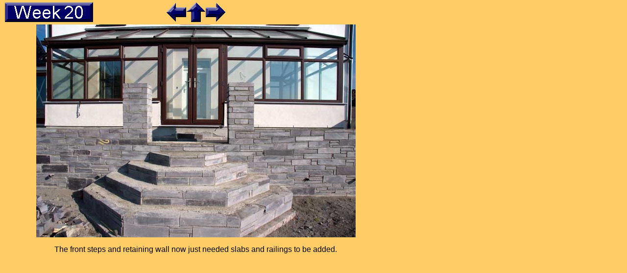

--- FILE ---
content_type: text/html
request_url: http://www.llystwrog.com/html/20090418t1735b.html
body_size: 1500
content:

<!DOCTYPE HTML PUBLIC "-//W3C//DTD HTML 4.01 Transitional//EN">
<html>
<head>
<title>20090418T1735b</title>
<meta http-equiv="Content-Type" content="text/html; charset=ISO-8859-1">
<meta name="Description" content="Bwthyn Llys Twrog is a self catering holiday cottage near Caernarfon in North Wales">
<meta name="Author" content="Mike Elsden">
<meta name="Copyright" content="Mike Elsden 2011">
<meta name="Keywords" content="Bwthyn, Llys Twrog, Bwythyn Llys Twrog,  Holiday Cottage, Holiday Let, Self Catering, Self Catering Holiday Cottage, North Wales, Caernarfon, Carmel, Fron ">
<meta name="Language" content="English">
<script type="text/javascript">
<!--
var F_A,F_B,F_CH,F_CL,F_DB,F_E,F_F,F_L,F_MT,F_MV,F_R,F_SE,F_SU,F_U,F_HR,F_MU,F_MD;
function F_e(){} function F_n(){} function F_onLoaded(){}
//-->
</script>
<script type="text/javascript" src="../assets/validation.js">
</script>
<script type="text/javascript" src="../assets/script.js">
</script>
<script type="text/javascript" src="../assets/effects.js">
</script>
<script type="text/javascript" src="../assets/jquery.js">
</script>
<link rel="stylesheet" type="text/css" href="../html/fusion.css">
<link rel="stylesheet" type="text/css" href="../html/style.css">
<link rel="stylesheet" type="text/css" href="../html/site.css">
<style type="text/css" title="NOF_STYLE_SHEET">
<!--
div#LayoutLYR { }
div#Picture1LYR { position:relative; top:0; left:0; width:40px; height:40px; z-index:1; }
div#Picture2LYR { position:relative; top:0; left:0; width:40px; height:40px; z-index:2; }
div#Picture3LYR { position:relative; top:0; left:0; width:40px; height:40px; z-index:3; }
div#Picture65LYR { position:relative; top:0; left:0; width:40px; height:40px; z-index:4; }
div#Picture66LYR { position:relative; top:0; left:0; width:40px; height:40px; z-index:5; }
div#Picture67LYR { position:relative; top:0; left:0; width:40px; height:40px; z-index:6; }
-->
</style>

<script type="text/javascript" src="./20090418t1735b_nof.js">
</script>
</head>
<body style="background-color: rgb(255,204,102); background-image: none; margin: 0px;">
 <div id="LayoutLYR">
  <table border="0" cellspacing="0" cellpadding="0" width="726">
   <tr valign="top" align="left">
    <td height="5" width="10"><img src="../assets/images/autogen/clearpixel.gif" width="10" height="1" border="0" alt=""></td>
    <td width="64"><img src="../assets/images/autogen/clearpixel.gif" width="64" height="1" border="0" alt=""></td>
    <td width="26"><img src="../assets/images/autogen/clearpixel.gif" width="26" height="1" border="0" alt=""></td>
    <td width="90"><img src="../assets/images/autogen/clearpixel.gif" width="90" height="1" border="0" alt=""></td>
    <td width="60"><img src="../assets/images/autogen/clearpixel.gif" width="60" height="1" border="0" alt=""></td>
    <td width="90"><img src="../assets/images/autogen/clearpixel.gif" width="90" height="1" border="0" alt=""></td>
    <td></td>
    <td></td>
    <td></td>
    <td width="265"><img src="../assets/images/autogen/clearpixel.gif" width="265" height="1" border="0" alt=""></td>
    <td width="1"><img src="../assets/images/autogen/clearpixel.gif" width="1" height="1" border="0" alt=""></td>
   </tr>
   <tr valign="top" align="left">
    <td height="40"></td>
    <td colspan="3" width="180"><img id="Picture8" height="40" width="180" src="../assets/images/TopWeek_20.gif" border="0" alt="TopWeek 20" title="TopWeek 20"></td>
    <td colspan="2"></td>
    <td width="40">
     <div id="Picture2LYR"><a id="Picture2A" href="../html/20090418t1749a.html"><img id="Picture2" height="40" width="40" src="../assets/images/Previous_arrow_31.gif" border="0" alt="Previous Page" title="Previous Page"></a></div>
    </td>
    <td width="40">
     <div id="Picture1LYR"><a id="Picture1A" href="../html/fittingout.html"><img id="Picture1" height="40" width="40" src="../assets/images/Up_arrow_3.gif" border="0" alt="Early Days Index" title="Early Days Index"></a></div>
    </td>
    <td width="40">
     <div id="Picture3LYR"><a id="Picture3A" href="../html/20090418t1740.html"><img id="Picture3" height="40" width="40" src="../assets/images/Next_arrow_31.gif" border="0" alt="Next Page" title="Next Page"></a></div>
    </td>
    <td colspan="2"></td>
   </tr>
   <tr valign="top" align="left">
    <td colspan="11" height="5"></td>
   </tr>
   <tr valign="top" align="left">
    <td colspan="2" height="435"></td>
    <td colspan="9" width="652"><img id="Picture64" height="435" width="652" src="../assets/images/20090418T1735bF.jpg" border="0" alt="20090418T1735bF" title="20090418T1735bF"></td>
   </tr>
   <tr valign="top" align="left">
    <td colspan="11" height="15"></td>
   </tr>
   <tr valign="top" align="left">
    <td colspan="2"></td>
    <td colspan="8" width="651" id="Text2" class="TextObject">
     <p style="text-align: center; margin-bottom: 0px;"><span style="font-family: Arial,Helvetica,Geneva,Sans-serif;"><span style="font-size: 12pt;">The front steps and retaining wall now just needed slabs and railings to be added.</span></span></p>
    </td>
    <td></td>
   </tr>
   <tr valign="top" align="left">
    <td colspan="11" height="201"></td>
   </tr>
   <tr valign="top" align="left">
    <td colspan="6" height="40"></td>
    <td width="40">
     <div id="Picture66LYR"><a id="Picture66A" href="../html/20090418t1749a.html"><img id="Picture66" height="40" width="40" src="../assets/images/Previous_arrow_31.gif" border="0" alt="Previous Page" title="Previous Page"></a></div>
    </td>
    <td width="40">
     <div id="Picture65LYR"><a id="Picture65A" href="../html/fittingout.html"><img id="Picture65" height="40" width="40" src="../assets/images/Up_arrow_3.gif" border="0" alt="Early Days Index" title="Early Days Index"></a></div>
    </td>
    <td width="40">
     <div id="Picture67LYR"><a id="Picture67A" href="../html/20090418t1740.html"><img id="Picture67" height="40" width="40" src="../assets/images/Next_arrow_31.gif" border="0" alt="Next Page" title="Next Page"></a></div>
    </td>
    <td colspan="2"></td>
   </tr>
   <tr valign="top" align="left">
    <td colspan="11" height="46"></td>
   </tr>
   <tr valign="top" align="left">
    <td colspan="3"></td>
    <td colspan="2" width="150" id="Text1" class="TextObject">
     <p style="margin-bottom: 0px;">&nbsp;</p>
    </td>
    <td colspan="6"></td>
   </tr>
  </table>
 </div>
</body>
</html>
 

--- FILE ---
content_type: text/javascript
request_url: http://www.llystwrog.com/html/20090418t1735b_nof.js
body_size: 745
content:
// Begin Actions
function F_doLoaded() {
	document.main = new F_cMain();
	document.objectModel = new Object();
	F_OM('Layout','LayoutLYR', 'doc', '', new Array());
	F_OM('Picture1' , 'Picture1LYR', 'img', 'Layout',new Array(
	'Page Loaded','Picture1','Set Image',F_Parm('Image 1 (Normal)','../assets/images/Up_arrow_3.gif','Image 2 (Highlighted)','../assets/images/Up_arrow_4.gif','Image 3 (Depressed)','','Image 4 (Selected)','','Image 5','','Image 6','','Image 7','','Image 8','','Image 9','','Image 10',''),0,
	'Mouse Over','Picture1','Use Image','Image 2 (Highlighted)',0,
	'Mouse Out','Picture1','Use Image','Image 1 (Normal)',0,
	'Clicked','Layout','Go To','../html/fittingout.html',0),'',0);
 	F_OM('Picture2' , 'Picture2LYR', 'img', 'Layout',new Array(
	'Page Loaded','Picture2','Set Image',F_Parm('Image 1 (Normal)','../assets/images/Previous_arrow_3.gif','Image 2 (Highlighted)','../assets/images/Previous_arrow_4.gif','Image 3 (Depressed)','','Image 4 (Selected)','','Image 5','','Image 6','','Image 7','','Image 8','','Image 9','','Image 10',''),0,
	'Mouse Over','Picture2','Use Image','Image 2 (Highlighted)',0,
	'Mouse Out','Picture2','Use Image','Image 1 (Normal)',0,
	'Clicked','Layout','Go To','../html/20090418t1749a.html',0),'',0);
 	F_OM('Picture3' , 'Picture3LYR', 'img', 'Layout',new Array(
	'Page Loaded','Picture3','Set Image',F_Parm('Image 1 (Normal)','../assets/images/Next_arrow_3.gif','Image 2 (Highlighted)','../assets/images/Next_arrow_4.gif','Image 3 (Depressed)','','Image 4 (Selected)','','Image 5','','Image 6','','Image 7','','Image 8','','Image 9','','Image 10',''),0,
	'Mouse Over','Picture3','Use Image','Image 2 (Highlighted)',0,
	'Mouse Out','Picture3','Use Image','Image 1 (Normal)',0,
	'Clicked','Layout','Go To','../html/20090418t1740.html',0),'',0);
 	F_OM('Picture65' , 'Picture65LYR', 'img', 'Layout',new Array(
	'Page Loaded','Picture65','Set Image',F_Parm('Image 1 (Normal)','../assets/images/Up_arrow_3.gif','Image 2 (Highlighted)','../assets/images/Up_arrow_4.gif','Image 3 (Depressed)','','Image 4 (Selected)','','Image 5','','Image 6','','Image 7','','Image 8','','Image 9','','Image 10',''),0,
	'Mouse Over','Picture65','Use Image','Image 2 (Highlighted)',0,
	'Mouse Out','Picture65','Use Image','Image 1 (Normal)',0,
	'Clicked','Layout','Go To','../html/fittingout.html',0),'',0);
 	F_OM('Picture66' , 'Picture66LYR', 'img', 'Layout',new Array(
	'Page Loaded','Picture66','Set Image',F_Parm('Image 1 (Normal)','../assets/images/Previous_arrow_3.gif','Image 2 (Highlighted)','../assets/images/Previous_arrow_4.gif','Image 3 (Depressed)','','Image 4 (Selected)','','Image 5','','Image 6','','Image 7','','Image 8','','Image 9','','Image 10',''),0,
	'Mouse Over','Picture66','Use Image','Image 2 (Highlighted)',0,
	'Mouse Out','Picture66','Use Image','Image 1 (Normal)',0,
	'Clicked','Layout','Go To','../html/20090418t1749a.html',0),'',0);
 	F_OM('Picture67' , 'Picture67LYR', 'img', 'Layout',new Array(
	'Page Loaded','Picture67','Set Image',F_Parm('Image 1 (Normal)','../assets/images/Next_arrow_3.gif','Image 2 (Highlighted)','../assets/images/Next_arrow_4.gif','Image 3 (Depressed)','','Image 4 (Selected)','','Image 5','','Image 6','','Image 7','','Image 8','','Image 9','','Image 10',''),0,
	'Mouse Over','Picture67','Use Image','Image 2 (Highlighted)',0,
	'Mouse Out','Picture67','Use Image','Image 1 (Normal)',0,
	'Clicked','Layout','Go To','../html/20090418t1740.html',0),'',0);
 	F_pageLoaded('Layout');
}
 
$(document).ready( function() {
F_onLoaded();
	$('#Picture2A').bind('click', function(__e) { return (F_e('Picture2', F_CL, __e)); } );
	$('#Picture2A').bind('mouseover', function(__e) { return (F_e('Picture2', F_MV, __e)); } );
	$('#Picture2A').bind('mouseout', function(__e) { return (F_e('Picture2', F_MT, __e)); } );
	$('#Picture1A').bind('click', function(__e) { return (F_e('Picture1', F_CL, __e)); } );
	$('#Picture1A').bind('mouseover', function(__e) { return (F_e('Picture1', F_MV, __e)); } );
	$('#Picture1A').bind('mouseout', function(__e) { return (F_e('Picture1', F_MT, __e)); } );
	$('#Picture3A').bind('click', function(__e) { return (F_e('Picture3', F_CL, __e)); } );
	$('#Picture3A').bind('mouseover', function(__e) { return (F_e('Picture3', F_MV, __e)); } );
	$('#Picture3A').bind('mouseout', function(__e) { return (F_e('Picture3', F_MT, __e)); } );
	$('#Picture66A').bind('click', function(__e) { return (F_e('Picture66', F_CL, __e)); } );
	$('#Picture66A').bind('mouseover', function(__e) { return (F_e('Picture66', F_MV, __e)); } );
	$('#Picture66A').bind('mouseout', function(__e) { return (F_e('Picture66', F_MT, __e)); } );
	$('#Picture65A').bind('click', function(__e) { return (F_e('Picture65', F_CL, __e)); } );
	$('#Picture65A').bind('mouseover', function(__e) { return (F_e('Picture65', F_MV, __e)); } );
	$('#Picture65A').bind('mouseout', function(__e) { return (F_e('Picture65', F_MT, __e)); } );
	$('#Picture67A').bind('click', function(__e) { return (F_e('Picture67', F_CL, __e)); } );
	$('#Picture67A').bind('mouseover', function(__e) { return (F_e('Picture67', F_MV, __e)); } );
	$('#Picture67A').bind('mouseout', function(__e) { return (F_e('Picture67', F_MT, __e)); } );
});
// End Actions



--- FILE ---
content_type: text/javascript
request_url: http://www.llystwrog.com/assets/validation.js
body_size: 2141
content:
function NOF_isMatch(formField,pattern){if(pattern==null||pattern=="")return true;var actualValue;var ph=formField.getAttribute("placeholder");if(formField.value!=ph)actualValue=formField.value;else actualValue="";var re=new RegExp(pattern);if(re!=null){var result;result=re.exec(actualValue);if(result==actualValue)return true}return false}
function NOF_isRequired(formField){if(formField.type!=undefined)if(formField.type.indexOf("checkbox")!=-1){if(formField.checked)return true}else if(formField.type.indexOf("radio")!=-1){if(formField.checked)return true}else if(formField.type.indexOf("select")!=-1)for(var i=0;i<formField.length;i++){if(formField[i].selected&&formField[i].value!="")return true}else{if(formField.value!=null&&formField.value!=""){var ph=formField.getAttribute("placeholder");if(formField.value==ph)return false;return true}}else if(formField.length>
1)for(var i=0;i<formField.length;i++)if(formField[i].type.indexOf("select")!=-1){if(formField[i].selected&&formField[i].value!="")return true}else{if(formField[i].checked)return true}else if(formField[0].selected)return true;return false}function NOF_isEmailAddress(formField){var emailRe=/^(\w[-\w\.]*)?\w(@|%40)\w([\-\.]?\w)*\.[a-z]{2,5}$/i;return formField.value!=""?NOF_isRequired(formField)&&emailRe.test(formField.value):true}
function NOF_isDomainName(formField){var domainRe=/^\w([\-\.]?\w)*\.[a-z]{2,5}$/i;return formField.value!=""?NOF_isRequired(formField)&&domainRe.test(formField.value):true}function NOF_isNumber(formField){var numberRe=/^\d+(\.?\d+)*$/;return formField.value!=""?NOF_isRequired(formField)&&numberRe.test(formField.value):true}
function NOF_isInRange(formField,min,max,step){var value=NOF_isRequired(formField)?parseFloat(formField.value):NaN;var minValue=parseFloat(min);var maxValue=parseFloat(max);return formField.value!=""?!isNaN(value)&&value>=minValue&&value<=maxValue:true}function NOF_isLengthInRange(formField,min,max){var minValue=parseInt(min);var maxValue=parseInt(max);return formField.value!=""?NOF_isRequired(formField)&&formField.value.length>=minValue&&formField.value.length<=maxValue:true}
function NOF_isPhoneNumber(formField,mask){var newPhoneNumber="";if(formField.value=="")return true;for(var i=0;i<mask.length;i++)if(mask.charAt(i).toLowerCase()=="d")if(i<formField.value.length)newPhoneNumber=newPhoneNumber+formField.value.charAt(i);else newPhoneNumber=newPhoneNumber+mask.charAt(i);else newPhoneNumber=newPhoneNumber+mask.charAt(i);return NOF_isRequired(formField)&&newPhoneNumber==formField.value}
function NOF_isValidCreditCard(formField,cardType){if(formField.value=="")return true;var ccType=cardType.toLowerCase();var ccNumber=NOF_isRequired(formField)?formField.value:"";var ccNumberLength=ccNumber.length;var firstChar=ccNumber.charAt(0);var secondChar=ccNumber.charAt(1);if(ccType=="visa")return(ccNumberLength==16||ccNumberLength==13)&&firstChar=="4";else if(ccType=="mastercard")return ccNumberLength==16&&firstChar=="5"&&parseInt(secondChar)>=1&&parseInt(secondChar)<=5;else if(ccType=="american express")return ccNumberLength==
15&&firstChar=="3"&&(secondChar=="4"||secondChar=="7");else if(ccType=="discover")return ccNumberLength==16&&ccNumber.substring(0,4)=="6011";return false}
function NOF_isValidDate(formField,mask){if(formField.value=="")return true;var dateParts=new Array;var currDate=new Date;var currYear=currDate.getYear();var strDate=NOF_isRequired(formField)?formField.value:"";var delimitationChar="/";var monthMask="mm",dayMask="dd",yearMask="yyyy";var monthPos=0,dayPos=1,yearPos=2;if(mask.substring(0,1).toLowerCase()=="m"){var re=new RegExp("([mM]{2,3})([/s-|.])([dD]{2})([/s-|.])([yY]{4}|[yY]{2})");var m=re.exec(mask);if(m==null)return false;else if(m.length==6){delimitationChar=
m[2];if(delimitationChar==m[4]){monthMask=m[1];dayMask=m[3];yearMask=m[5]}else;}else;}else if(mask.substring(0,1).toLowerCase()=="d"){var re=new RegExp("([dD]{2})([/s-|.])([mM]{2,3})([/s-|.])([yY]{4}|[yY]{2})");var m=re.exec(mask);monthPos=1;dayPos=0;yearPos=2;if(m==null)alert("No match");else if(m.length==6){delimitationChar=m[2];if(delimitationChar==m[4]){dayMask=m[1];monthMask=m[3];yearMask=m[5]}else;}else;}else;if(currYear.toString().length<4)currYear=currYear+1900;if(strDate.indexOf(delimitationChar)>
0){dateParts=strDate.split(delimitationChar);if(dateParts.length!=3)return false;for(var i=0;i<dateParts.length;i++)if(isNaN(dateParts[i]))return false;var month=parseInt(dateParts[monthPos],10);if(month<1||month>12)return false;var day=parseInt(dateParts[dayPos],10);if(day<1||day>31)return false;var year=parseInt(dateParts[yearPos],10);if(yearMask.length==2){if(dateParts[yearPos].length!=2)return false}else if(year<currYear-200||year>currYear+200)return false;return true}return false}
function NOF_validateForm(formObj,validationInfo,showAllErrors,errorOutput,errMessage){var errMsg="";var fieldLabelId;var fieldId;var legacyAlert=0;for(var i in validationInfo){var errorFound=false;for(var j=0;j<validationInfo[i].length;j++){var validationRecord=validationInfo[i][j];var functionName=validationRecord[0];var functionArgs=validationRecord[1];var errorMessage=validationRecord[2];var errorLabelCss=validationRecord[3];var errorFieldCss=validationRecord[4];if(functionArgs.length?eval("!"+
functionName+"(formObj.elements['"+i+"'],'"+functionArgs.join("','")+"')"):eval("!"+functionName+"(formObj.elements['"+i+"'])")){errorFound=true;errMsg+="\n"+errorMessage;fieldId=NOF_getElementId(formObj.elements[i]);fieldLabelId=NOF_getElementLabelObj(fieldId);if(!legacyAlert)$("input[id="+fieldId+"]").setCustomValidity(errorMessage)}else{fieldId=NOF_getElementId(formObj.elements[i]);if(!legacyAlert)$("input[id="+fieldId+"]").setCustomValidity("")}if(errorFound&&!showAllErrors)break}}if(errMsg!=
""){if(errMessage==null||errMessage=="")errMessage="";else errMessage=errMessage+"\n";if(errorOutput==null||errorOutput==""){if(legacyAlert)alert(errMessage+errMsg)}else NOF_setElementProperty(errorOutput,"innerHTML",(errMessage+errMsg).split("\n").join("<BR>"));return false}else if(errorOutput!=null||errorOutput!="")NOF_setElementProperty(errorOutput,"innerHTML","");return true}
function NOF_getElementId(element){if(element.id==undefined){if(element.length>1&&element[0]!=undefined)return element[0].id!=undefined?element[0].id:"";return""}return element.id}
function NOF_getElementProperty(element,property){if(typeof element!="string")if(element.property!=undefined)return eval("element."+property);else return"";else if(document.getElementById){if(document.getElementById(element)!=null)return eval("document.getElementById('"+element+"')."+property)}else if(document.layers[element]!=undefined);return""}
function NOF_getElementLabelObj(element){var labelArray=new Array;if(element==null);if(element!="")if(document.getElementById)if(document.getElementById(element)!=null)for(var i=0;i<document.getElementsByTagName("label").length;i++)if(document.getElementsByTagName("label")[i].htmlFor==document.getElementById(element).id)labelArray[labelArray.length]=document.getElementsByTagName("label")[i];return labelArray}
function NOF_setElementProperty(element,property,value){if(element==null)return;if(document.getElementById){if(document.getElementById(element)!=null)eval("document.getElementById('"+element+"')."+property+"= value;")}else if(document.layers[element]!=undefined)if(property=="innerHTML")with(document.layers[element].document){open();write("<font class='lbErr'>"+value+"</font>");close()}};

